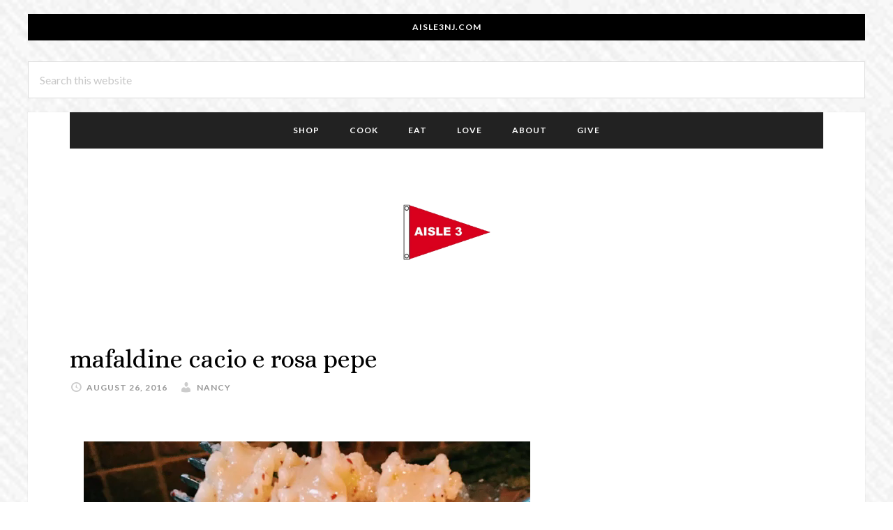

--- FILE ---
content_type: text/html; charset=UTF-8
request_url: https://www.aisle3nj.com/mafaldine-cacio-e-rosa-pepe/
body_size: 14159
content:
<!DOCTYPE html>
<html lang="en-US">
<head >
<meta charset="UTF-8" />
<meta name="viewport" content="width=device-width, initial-scale=1" />
<title>mafaldine cacio e rosa pepe</title>
<meta name='robots' content='max-image-preview:large' />
	<style>img:is([sizes="auto" i], [sizes^="auto," i]) { contain-intrinsic-size: 3000px 1500px }</style>
	<script type="application/ld+json">{"@context":"http:\/\/schema.org\/","@type":"Recipe","name":"mafaldine cacio e rosa pepe","author":{"@type":"Person","name":"nancy stone"},"description":"","datePublished":"2016-08-26T09:45:54+00:00","image":["https:\/\/www.aisle3nj.com\/wp-content\/uploads\/2016\/08\/mafaldine-cacio-e-rosa-pepe-e1510189205386.jpg"],"recipeYield":["4"],"recipeIngredient":["\u00bd lb mafaldine","kosher salt","3  tbl butter","3 tsp coarse ground pink peppercorns","\u00be cup mix of locatelli and parmesan cheese"],"recipeInstructions":[{"@type":"HowToStep","text":"cook mafaldine in salted water, reserving \u00bc pasta water","name":"cook mafaldine in salted water, reserving \u00bc pasta water","url":"https:\/\/www.aisle3nj.com\/mafaldine-cacio-e-rosa-pepe\/#wprm-recipe-3521-step-0-0"},{"@type":"HowToStep","text":"as pasta cooks, melt butter and simmer ground pepper for 2-3 minutes","name":"as pasta cooks, melt butter and simmer ground pepper for 2-3 minutes","url":"https:\/\/www.aisle3nj.com\/mafaldine-cacio-e-rosa-pepe\/#wprm-recipe-3521-step-0-1"},{"@type":"HowToStep","text":"drain pasta when cooked and return to pot","name":"drain pasta when cooked and return to pot","url":"https:\/\/www.aisle3nj.com\/mafaldine-cacio-e-rosa-pepe\/#wprm-recipe-3521-step-0-2"},{"@type":"HowToStep","text":"add butter, cheese and a little pasta water and mix to coat","name":"add butter, cheese and a little pasta water and mix to coat","url":"https:\/\/www.aisle3nj.com\/mafaldine-cacio-e-rosa-pepe\/#wprm-recipe-3521-step-0-3"},{"@type":"HowToStep","text":"sprinkle with additional pink pepper","name":"sprinkle with additional pink pepper","url":"https:\/\/www.aisle3nj.com\/mafaldine-cacio-e-rosa-pepe\/#wprm-recipe-3521-step-0-4"}]}</script><link rel='dns-prefetch' href='//fonts.googleapis.com' />
<link rel="alternate" type="application/rss+xml" title="aisle3 &raquo; Feed" href="https://www.aisle3nj.com/feed/" />
<link rel="alternate" type="application/rss+xml" title="aisle3 &raquo; Comments Feed" href="https://www.aisle3nj.com/comments/feed/" />
<script>(()=>{"use strict";const e=[400,500,600,700,800,900],t=e=>`wprm-min-${e}`,n=e=>`wprm-max-${e}`,s=new Set,o="ResizeObserver"in window,r=o?new ResizeObserver((e=>{for(const t of e)c(t.target)})):null,i=.5/(window.devicePixelRatio||1);function c(s){const o=s.getBoundingClientRect().width||0;for(let r=0;r<e.length;r++){const c=e[r],a=o<=c+i;o>c+i?s.classList.add(t(c)):s.classList.remove(t(c)),a?s.classList.add(n(c)):s.classList.remove(n(c))}}function a(e){s.has(e)||(s.add(e),r&&r.observe(e),c(e))}!function(e=document){e.querySelectorAll(".wprm-recipe").forEach(a)}();if(new MutationObserver((e=>{for(const t of e)for(const e of t.addedNodes)e instanceof Element&&(e.matches?.(".wprm-recipe")&&a(e),e.querySelectorAll?.(".wprm-recipe").forEach(a))})).observe(document.documentElement,{childList:!0,subtree:!0}),!o){let e=0;addEventListener("resize",(()=>{e&&cancelAnimationFrame(e),e=requestAnimationFrame((()=>s.forEach(c)))}),{passive:!0})}})();</script><link rel="canonical" href="https://www.aisle3nj.com/mafaldine-cacio-e-rosa-pepe/" />
<script type="text/javascript">
/* <![CDATA[ */
window._wpemojiSettings = {"baseUrl":"https:\/\/s.w.org\/images\/core\/emoji\/16.0.1\/72x72\/","ext":".png","svgUrl":"https:\/\/s.w.org\/images\/core\/emoji\/16.0.1\/svg\/","svgExt":".svg","source":{"concatemoji":"https:\/\/www.aisle3nj.com\/wp-includes\/js\/wp-emoji-release.min.js?ver=6.8.3"}};
/*! This file is auto-generated */
!function(s,n){var o,i,e;function c(e){try{var t={supportTests:e,timestamp:(new Date).valueOf()};sessionStorage.setItem(o,JSON.stringify(t))}catch(e){}}function p(e,t,n){e.clearRect(0,0,e.canvas.width,e.canvas.height),e.fillText(t,0,0);var t=new Uint32Array(e.getImageData(0,0,e.canvas.width,e.canvas.height).data),a=(e.clearRect(0,0,e.canvas.width,e.canvas.height),e.fillText(n,0,0),new Uint32Array(e.getImageData(0,0,e.canvas.width,e.canvas.height).data));return t.every(function(e,t){return e===a[t]})}function u(e,t){e.clearRect(0,0,e.canvas.width,e.canvas.height),e.fillText(t,0,0);for(var n=e.getImageData(16,16,1,1),a=0;a<n.data.length;a++)if(0!==n.data[a])return!1;return!0}function f(e,t,n,a){switch(t){case"flag":return n(e,"\ud83c\udff3\ufe0f\u200d\u26a7\ufe0f","\ud83c\udff3\ufe0f\u200b\u26a7\ufe0f")?!1:!n(e,"\ud83c\udde8\ud83c\uddf6","\ud83c\udde8\u200b\ud83c\uddf6")&&!n(e,"\ud83c\udff4\udb40\udc67\udb40\udc62\udb40\udc65\udb40\udc6e\udb40\udc67\udb40\udc7f","\ud83c\udff4\u200b\udb40\udc67\u200b\udb40\udc62\u200b\udb40\udc65\u200b\udb40\udc6e\u200b\udb40\udc67\u200b\udb40\udc7f");case"emoji":return!a(e,"\ud83e\udedf")}return!1}function g(e,t,n,a){var r="undefined"!=typeof WorkerGlobalScope&&self instanceof WorkerGlobalScope?new OffscreenCanvas(300,150):s.createElement("canvas"),o=r.getContext("2d",{willReadFrequently:!0}),i=(o.textBaseline="top",o.font="600 32px Arial",{});return e.forEach(function(e){i[e]=t(o,e,n,a)}),i}function t(e){var t=s.createElement("script");t.src=e,t.defer=!0,s.head.appendChild(t)}"undefined"!=typeof Promise&&(o="wpEmojiSettingsSupports",i=["flag","emoji"],n.supports={everything:!0,everythingExceptFlag:!0},e=new Promise(function(e){s.addEventListener("DOMContentLoaded",e,{once:!0})}),new Promise(function(t){var n=function(){try{var e=JSON.parse(sessionStorage.getItem(o));if("object"==typeof e&&"number"==typeof e.timestamp&&(new Date).valueOf()<e.timestamp+604800&&"object"==typeof e.supportTests)return e.supportTests}catch(e){}return null}();if(!n){if("undefined"!=typeof Worker&&"undefined"!=typeof OffscreenCanvas&&"undefined"!=typeof URL&&URL.createObjectURL&&"undefined"!=typeof Blob)try{var e="postMessage("+g.toString()+"("+[JSON.stringify(i),f.toString(),p.toString(),u.toString()].join(",")+"));",a=new Blob([e],{type:"text/javascript"}),r=new Worker(URL.createObjectURL(a),{name:"wpTestEmojiSupports"});return void(r.onmessage=function(e){c(n=e.data),r.terminate(),t(n)})}catch(e){}c(n=g(i,f,p,u))}t(n)}).then(function(e){for(var t in e)n.supports[t]=e[t],n.supports.everything=n.supports.everything&&n.supports[t],"flag"!==t&&(n.supports.everythingExceptFlag=n.supports.everythingExceptFlag&&n.supports[t]);n.supports.everythingExceptFlag=n.supports.everythingExceptFlag&&!n.supports.flag,n.DOMReady=!1,n.readyCallback=function(){n.DOMReady=!0}}).then(function(){return e}).then(function(){var e;n.supports.everything||(n.readyCallback(),(e=n.source||{}).concatemoji?t(e.concatemoji):e.wpemoji&&e.twemoji&&(t(e.twemoji),t(e.wpemoji)))}))}((window,document),window._wpemojiSettings);
/* ]]> */
</script>
<link rel='stylesheet' id='daily-dish-pro-css' href='https://www.aisle3nj.com/wp-content/themes/daily-dish-pro/style.css?ver=1.1.1' type='text/css' media='all' />
<style id='daily-dish-pro-inline-css' type='text/css'>


		a,
		.breadcrumb a:focus,
		.breadcrumb a:hover,
		.entry-title a:focus,
		.entry-title a:hover,
		.genesis-nav-menu a:focus,
		.genesis-nav-menu a:hover,
		.genesis-nav-menu .current-menu-item > a,
		.nav-primary .genesis-nav-menu .sub-menu a:focus,
		.nav-primary .genesis-nav-menu .sub-menu a:hover,
		.nav-secondary .genesis-nav-menu .sub-menu a:focus,
		.nav-secondary .genesis-nav-menu .sub-menu a:hover,
		.nav-secondary .genesis-nav-menu .sub-menu .current-menu-item > a:focus,
		.nav-secondary .genesis-nav-menu .sub-menu .current-menu-item > a:hover,
		.nav-secondary .genesis-nav-menu a:focus,
		.nav-secondary .genesis-nav-menu a:hover,
		.site-footer a:focus,
		.site-footer a:hover {
			color: #dd3333;
		}

		@media only screen and ( max-width: 768px ) {
			.genesis-responsive-menu .genesis-nav-menu a:focus,
			.genesis-responsive-menu .genesis-nav-menu a:hover,
			.genesis-responsive-menu .genesis-nav-menu .sub-menu .menu-item a:focus,
			.genesis-responsive-menu .genesis-nav-menu .sub-menu .menu-item a:hover,
			.menu-toggle:focus,
			.menu-toggle:hover,
			.nav-primary .sub-menu-toggle:focus,
			.nav-primary .sub-menu-toggle:hover,
			.sub-menu-toggle:focus,
			.sub-menu-toggle:hover,
			#genesis-mobile-nav-primary:focus,
			#genesis-mobile-nav-primary:hover {
				color: #dd3333;
			}
		}

		

		button,
		input:hover[type="button"],
		input:hover[type="reset"],
		input:hover[type="submit"],
		.archive-pagination li a:focus,
		.archive-pagination li a:hover,
		.archive-pagination .active a,
		.button:focus,
		.button:hover,
		.enews-widget input[type="submit"]:focus,
		.enews-widget input[type="submit"]:hover {
			background-color: #dd3333;
			color: #ffffff;
		}

		.nav-primary .genesis-nav-menu .sub-menu a:focus,
		.nav-primary .genesis-nav-menu .sub-menu a:hover,
		.nav-primary .genesis-nav-menu .sub-menu .current-menu-item > a:focus,
		.nav-primary .genesis-nav-menu .sub-menu .current-menu-item > a:hover,
		.nav-secondary .genesis-nav-menu a:focus,
		.nav-secondary .genesis-nav-menu a:hover,
		.nav-secondary .genesis-nav-menu .current-menu-item > a,
		.nav-secondary .genesis-nav-menu .sub-menu .current-menu-item > a:focus,
		.nav-secondary .genesis-nav-menu .sub-menu .current-menu-item > a:hover {
			color: #dd3333;
		}

		@media only screen and ( max-width: 768px ) {
			.nav-secondary.genesis-responsive-menu .genesis-nav-menu .sub-menu .menu-item a:focus,
			.nav-secondary.genesis-responsive-menu .genesis-nav-menu .sub-menu .menu-item a:hover,
			.nav-secondary .sub-menu-toggle:focus,
			.nav-secondary .sub-menu-toggle:hover,
			#genesis-mobile-nav-secondary:focus,
			#genesis-mobile-nav-secondary:hover {
				color: #dd3333;
			}
		}
		
</style>
<style id='wp-emoji-styles-inline-css' type='text/css'>

	img.wp-smiley, img.emoji {
		display: inline !important;
		border: none !important;
		box-shadow: none !important;
		height: 1em !important;
		width: 1em !important;
		margin: 0 0.07em !important;
		vertical-align: -0.1em !important;
		background: none !important;
		padding: 0 !important;
	}
</style>
<link rel='stylesheet' id='wp-block-library-css' href='https://www.aisle3nj.com/wp-includes/css/dist/block-library/style.min.css?ver=6.8.3' type='text/css' media='all' />
<style id='classic-theme-styles-inline-css' type='text/css'>
/*! This file is auto-generated */
.wp-block-button__link{color:#fff;background-color:#32373c;border-radius:9999px;box-shadow:none;text-decoration:none;padding:calc(.667em + 2px) calc(1.333em + 2px);font-size:1.125em}.wp-block-file__button{background:#32373c;color:#fff;text-decoration:none}
</style>
<link rel='stylesheet' id='wprm-public-css' href='https://www.aisle3nj.com/wp-content/plugins/wp-recipe-maker/dist/public-legacy.css?ver=10.2.4' type='text/css' media='all' />
<style id='global-styles-inline-css' type='text/css'>
:root{--wp--preset--aspect-ratio--square: 1;--wp--preset--aspect-ratio--4-3: 4/3;--wp--preset--aspect-ratio--3-4: 3/4;--wp--preset--aspect-ratio--3-2: 3/2;--wp--preset--aspect-ratio--2-3: 2/3;--wp--preset--aspect-ratio--16-9: 16/9;--wp--preset--aspect-ratio--9-16: 9/16;--wp--preset--color--black: #000000;--wp--preset--color--cyan-bluish-gray: #abb8c3;--wp--preset--color--white: #ffffff;--wp--preset--color--pale-pink: #f78da7;--wp--preset--color--vivid-red: #cf2e2e;--wp--preset--color--luminous-vivid-orange: #ff6900;--wp--preset--color--luminous-vivid-amber: #fcb900;--wp--preset--color--light-green-cyan: #7bdcb5;--wp--preset--color--vivid-green-cyan: #00d084;--wp--preset--color--pale-cyan-blue: #8ed1fc;--wp--preset--color--vivid-cyan-blue: #0693e3;--wp--preset--color--vivid-purple: #9b51e0;--wp--preset--gradient--vivid-cyan-blue-to-vivid-purple: linear-gradient(135deg,rgba(6,147,227,1) 0%,rgb(155,81,224) 100%);--wp--preset--gradient--light-green-cyan-to-vivid-green-cyan: linear-gradient(135deg,rgb(122,220,180) 0%,rgb(0,208,130) 100%);--wp--preset--gradient--luminous-vivid-amber-to-luminous-vivid-orange: linear-gradient(135deg,rgba(252,185,0,1) 0%,rgba(255,105,0,1) 100%);--wp--preset--gradient--luminous-vivid-orange-to-vivid-red: linear-gradient(135deg,rgba(255,105,0,1) 0%,rgb(207,46,46) 100%);--wp--preset--gradient--very-light-gray-to-cyan-bluish-gray: linear-gradient(135deg,rgb(238,238,238) 0%,rgb(169,184,195) 100%);--wp--preset--gradient--cool-to-warm-spectrum: linear-gradient(135deg,rgb(74,234,220) 0%,rgb(151,120,209) 20%,rgb(207,42,186) 40%,rgb(238,44,130) 60%,rgb(251,105,98) 80%,rgb(254,248,76) 100%);--wp--preset--gradient--blush-light-purple: linear-gradient(135deg,rgb(255,206,236) 0%,rgb(152,150,240) 100%);--wp--preset--gradient--blush-bordeaux: linear-gradient(135deg,rgb(254,205,165) 0%,rgb(254,45,45) 50%,rgb(107,0,62) 100%);--wp--preset--gradient--luminous-dusk: linear-gradient(135deg,rgb(255,203,112) 0%,rgb(199,81,192) 50%,rgb(65,88,208) 100%);--wp--preset--gradient--pale-ocean: linear-gradient(135deg,rgb(255,245,203) 0%,rgb(182,227,212) 50%,rgb(51,167,181) 100%);--wp--preset--gradient--electric-grass: linear-gradient(135deg,rgb(202,248,128) 0%,rgb(113,206,126) 100%);--wp--preset--gradient--midnight: linear-gradient(135deg,rgb(2,3,129) 0%,rgb(40,116,252) 100%);--wp--preset--font-size--small: 13px;--wp--preset--font-size--medium: 20px;--wp--preset--font-size--large: 36px;--wp--preset--font-size--x-large: 42px;--wp--preset--spacing--20: 0.44rem;--wp--preset--spacing--30: 0.67rem;--wp--preset--spacing--40: 1rem;--wp--preset--spacing--50: 1.5rem;--wp--preset--spacing--60: 2.25rem;--wp--preset--spacing--70: 3.38rem;--wp--preset--spacing--80: 5.06rem;--wp--preset--shadow--natural: 6px 6px 9px rgba(0, 0, 0, 0.2);--wp--preset--shadow--deep: 12px 12px 50px rgba(0, 0, 0, 0.4);--wp--preset--shadow--sharp: 6px 6px 0px rgba(0, 0, 0, 0.2);--wp--preset--shadow--outlined: 6px 6px 0px -3px rgba(255, 255, 255, 1), 6px 6px rgba(0, 0, 0, 1);--wp--preset--shadow--crisp: 6px 6px 0px rgba(0, 0, 0, 1);}:where(.is-layout-flex){gap: 0.5em;}:where(.is-layout-grid){gap: 0.5em;}body .is-layout-flex{display: flex;}.is-layout-flex{flex-wrap: wrap;align-items: center;}.is-layout-flex > :is(*, div){margin: 0;}body .is-layout-grid{display: grid;}.is-layout-grid > :is(*, div){margin: 0;}:where(.wp-block-columns.is-layout-flex){gap: 2em;}:where(.wp-block-columns.is-layout-grid){gap: 2em;}:where(.wp-block-post-template.is-layout-flex){gap: 1.25em;}:where(.wp-block-post-template.is-layout-grid){gap: 1.25em;}.has-black-color{color: var(--wp--preset--color--black) !important;}.has-cyan-bluish-gray-color{color: var(--wp--preset--color--cyan-bluish-gray) !important;}.has-white-color{color: var(--wp--preset--color--white) !important;}.has-pale-pink-color{color: var(--wp--preset--color--pale-pink) !important;}.has-vivid-red-color{color: var(--wp--preset--color--vivid-red) !important;}.has-luminous-vivid-orange-color{color: var(--wp--preset--color--luminous-vivid-orange) !important;}.has-luminous-vivid-amber-color{color: var(--wp--preset--color--luminous-vivid-amber) !important;}.has-light-green-cyan-color{color: var(--wp--preset--color--light-green-cyan) !important;}.has-vivid-green-cyan-color{color: var(--wp--preset--color--vivid-green-cyan) !important;}.has-pale-cyan-blue-color{color: var(--wp--preset--color--pale-cyan-blue) !important;}.has-vivid-cyan-blue-color{color: var(--wp--preset--color--vivid-cyan-blue) !important;}.has-vivid-purple-color{color: var(--wp--preset--color--vivid-purple) !important;}.has-black-background-color{background-color: var(--wp--preset--color--black) !important;}.has-cyan-bluish-gray-background-color{background-color: var(--wp--preset--color--cyan-bluish-gray) !important;}.has-white-background-color{background-color: var(--wp--preset--color--white) !important;}.has-pale-pink-background-color{background-color: var(--wp--preset--color--pale-pink) !important;}.has-vivid-red-background-color{background-color: var(--wp--preset--color--vivid-red) !important;}.has-luminous-vivid-orange-background-color{background-color: var(--wp--preset--color--luminous-vivid-orange) !important;}.has-luminous-vivid-amber-background-color{background-color: var(--wp--preset--color--luminous-vivid-amber) !important;}.has-light-green-cyan-background-color{background-color: var(--wp--preset--color--light-green-cyan) !important;}.has-vivid-green-cyan-background-color{background-color: var(--wp--preset--color--vivid-green-cyan) !important;}.has-pale-cyan-blue-background-color{background-color: var(--wp--preset--color--pale-cyan-blue) !important;}.has-vivid-cyan-blue-background-color{background-color: var(--wp--preset--color--vivid-cyan-blue) !important;}.has-vivid-purple-background-color{background-color: var(--wp--preset--color--vivid-purple) !important;}.has-black-border-color{border-color: var(--wp--preset--color--black) !important;}.has-cyan-bluish-gray-border-color{border-color: var(--wp--preset--color--cyan-bluish-gray) !important;}.has-white-border-color{border-color: var(--wp--preset--color--white) !important;}.has-pale-pink-border-color{border-color: var(--wp--preset--color--pale-pink) !important;}.has-vivid-red-border-color{border-color: var(--wp--preset--color--vivid-red) !important;}.has-luminous-vivid-orange-border-color{border-color: var(--wp--preset--color--luminous-vivid-orange) !important;}.has-luminous-vivid-amber-border-color{border-color: var(--wp--preset--color--luminous-vivid-amber) !important;}.has-light-green-cyan-border-color{border-color: var(--wp--preset--color--light-green-cyan) !important;}.has-vivid-green-cyan-border-color{border-color: var(--wp--preset--color--vivid-green-cyan) !important;}.has-pale-cyan-blue-border-color{border-color: var(--wp--preset--color--pale-cyan-blue) !important;}.has-vivid-cyan-blue-border-color{border-color: var(--wp--preset--color--vivid-cyan-blue) !important;}.has-vivid-purple-border-color{border-color: var(--wp--preset--color--vivid-purple) !important;}.has-vivid-cyan-blue-to-vivid-purple-gradient-background{background: var(--wp--preset--gradient--vivid-cyan-blue-to-vivid-purple) !important;}.has-light-green-cyan-to-vivid-green-cyan-gradient-background{background: var(--wp--preset--gradient--light-green-cyan-to-vivid-green-cyan) !important;}.has-luminous-vivid-amber-to-luminous-vivid-orange-gradient-background{background: var(--wp--preset--gradient--luminous-vivid-amber-to-luminous-vivid-orange) !important;}.has-luminous-vivid-orange-to-vivid-red-gradient-background{background: var(--wp--preset--gradient--luminous-vivid-orange-to-vivid-red) !important;}.has-very-light-gray-to-cyan-bluish-gray-gradient-background{background: var(--wp--preset--gradient--very-light-gray-to-cyan-bluish-gray) !important;}.has-cool-to-warm-spectrum-gradient-background{background: var(--wp--preset--gradient--cool-to-warm-spectrum) !important;}.has-blush-light-purple-gradient-background{background: var(--wp--preset--gradient--blush-light-purple) !important;}.has-blush-bordeaux-gradient-background{background: var(--wp--preset--gradient--blush-bordeaux) !important;}.has-luminous-dusk-gradient-background{background: var(--wp--preset--gradient--luminous-dusk) !important;}.has-pale-ocean-gradient-background{background: var(--wp--preset--gradient--pale-ocean) !important;}.has-electric-grass-gradient-background{background: var(--wp--preset--gradient--electric-grass) !important;}.has-midnight-gradient-background{background: var(--wp--preset--gradient--midnight) !important;}.has-small-font-size{font-size: var(--wp--preset--font-size--small) !important;}.has-medium-font-size{font-size: var(--wp--preset--font-size--medium) !important;}.has-large-font-size{font-size: var(--wp--preset--font-size--large) !important;}.has-x-large-font-size{font-size: var(--wp--preset--font-size--x-large) !important;}
:where(.wp-block-post-template.is-layout-flex){gap: 1.25em;}:where(.wp-block-post-template.is-layout-grid){gap: 1.25em;}
:where(.wp-block-columns.is-layout-flex){gap: 2em;}:where(.wp-block-columns.is-layout-grid){gap: 2em;}
:root :where(.wp-block-pullquote){font-size: 1.5em;line-height: 1.6;}
</style>
<link rel='stylesheet' id='fl-builder-layout-1406-css' href='https://www.aisle3nj.com/wp-content/uploads/bb-plugin/cache/1406-layout.css?ver=ef319add7eb50721b75d74717bd88aa7' type='text/css' media='all' />
<link rel='stylesheet' id='pc_google_analytics-frontend-css' href='https://www.aisle3nj.com/wp-content/plugins/pc-google-analytics/assets/css/frontend.css?ver=1.0.0' type='text/css' media='all' />
<link rel='stylesheet' id='wonderplugin-slider-css-css' href='https://www.aisle3nj.com/wp-content/plugins/wonderplugin-slider-lite/engine/wonderpluginsliderengine.css?ver=14.5' type='text/css' media='all' />
<link rel='stylesheet' id='wprm-template-css' href='https://www.aisle3nj.com/wp-content/plugins/wp-recipe-maker-premium/templates/recipe/legacy/side-by-side/side-by-side.min.css?ver=10.2.4' type='text/css' media='all' />
<link rel='stylesheet' id='dashicons-css' href='https://www.aisle3nj.com/wp-includes/css/dashicons.min.css?ver=6.8.3' type='text/css' media='all' />
<link rel='stylesheet' id='daily-dish-google-fonts-css' href='//fonts.googleapis.com/css?family=Alice%7CLato%3A400%2C700%2C900&#038;ver=1.1.1' type='text/css' media='all' />
<script type="text/javascript" src="https://www.aisle3nj.com/wp-includes/js/jquery/jquery.min.js?ver=3.7.1" id="jquery-core-js"></script>
<script type="text/javascript" src="https://www.aisle3nj.com/wp-includes/js/jquery/jquery-migrate.min.js?ver=3.4.1" id="jquery-migrate-js"></script>
<script type="text/javascript" src="https://www.aisle3nj.com/wp-content/plugins/pc-google-analytics/assets/js/frontend.min.js?ver=1.0.0" id="pc_google_analytics-frontend-js"></script>
<script type="text/javascript" src="https://www.aisle3nj.com/wp-content/plugins/wonderplugin-slider-lite/engine/wonderpluginsliderskins.js?ver=14.5" id="wonderplugin-slider-skins-script-js"></script>
<script type="text/javascript" src="https://www.aisle3nj.com/wp-content/plugins/wonderplugin-slider-lite/engine/wonderpluginslider.js?ver=14.5" id="wonderplugin-slider-script-js"></script>
<link rel="https://api.w.org/" href="https://www.aisle3nj.com/wp-json/" /><link rel="alternate" title="JSON" type="application/json" href="https://www.aisle3nj.com/wp-json/wp/v2/posts/1406" /><link rel="EditURI" type="application/rsd+xml" title="RSD" href="https://www.aisle3nj.com/xmlrpc.php?rsd" />
<link rel="alternate" title="oEmbed (JSON)" type="application/json+oembed" href="https://www.aisle3nj.com/wp-json/oembed/1.0/embed?url=https%3A%2F%2Fwww.aisle3nj.com%2Fmafaldine-cacio-e-rosa-pepe%2F" />
<link rel="alternate" title="oEmbed (XML)" type="text/xml+oembed" href="https://www.aisle3nj.com/wp-json/oembed/1.0/embed?url=https%3A%2F%2Fwww.aisle3nj.com%2Fmafaldine-cacio-e-rosa-pepe%2F&#038;format=xml" />
	<link rel="preconnect" href="https://fonts.googleapis.com">
	<link rel="preconnect" href="https://fonts.gstatic.com">
		<script>
		(function(i,s,o,g,r,a,m){i['GoogleAnalyticsObject']=r;i[r]=i[r]||function(){
		(i[r].q=i[r].q||[]).push(arguments)},i[r].l=1*new Date();a=s.createElement(o),
		m=s.getElementsByTagName(o)[0];a.async=1;a.src=g;m.parentNode.insertBefore(a,m)
		})(window,document,'script','//www.google-analytics.com/analytics.js','ga');
		
		ga('create', 'UA-78225534-1', 'auto');
		ga('send', 'pageview');
		
		</script>
<style type="text/css"> html body .wprm-recipe-container .wprm-recipe { font-size: 14px; } html body .wprm-recipe-container { color: #000000; } html body .wprm-recipe-container a.wprm-recipe-print { color: #000000; } html body .wprm-recipe-container a.wprm-recipe-print:hover { color: #000000; } html body .wprm-recipe-container .wprm-recipe { background-color: #ffffff; } html body .wprm-recipe-container .wprm-recipe { border-color: #000000; } html body .wprm-recipe-container .wprm-recipe-tastefully-simple .wprm-recipe-time-container { border-color: #000000; } html body .wprm-recipe-container .wprm-recipe .wprm-color-border { border-color: #000000; } html body .wprm-recipe-container a { color: #000000; } html body .wprm-recipe-container .wprm-recipe-tastefully-simple .wprm-recipe-name { color: #dd3333; } html body .wprm-recipe-container .wprm-recipe-tastefully-simple .wprm-recipe-header { color: #dd3333; } html body .wprm-recipe-container h1 { color: #dd3333; } html body .wprm-recipe-container h2 { color: #dd3333; } html body .wprm-recipe-container h3 { color: #dd3333; } html body .wprm-recipe-container h4 { color: #dd3333; } html body .wprm-recipe-container h5 { color: #dd3333; } html body .wprm-recipe-container h6 { color: #dd3333; } html body .wprm-recipe-container svg path { fill: #000000; } html body .wprm-recipe-container svg rect { fill: #000000; } html body .wprm-recipe-container svg polygon { stroke: #000000; } html body .wprm-recipe-container .wprm-rating-star-full svg polygon { fill: #000000; } html body .wprm-recipe-container .wprm-recipe .wprm-color-accent { background-color: #ffffff; } html body .wprm-recipe-container .wprm-recipe .wprm-color-accent { color: #ffffff; } html body .wprm-recipe-container .wprm-recipe .wprm-color-accent a.wprm-recipe-print { color: #ffffff; } html body .wprm-recipe-container .wprm-recipe .wprm-color-accent a.wprm-recipe-print:hover { color: #ffffff; } html body .wprm-recipe-container .wprm-recipe-colorful .wprm-recipe-header { background-color: #ffffff; } html body .wprm-recipe-container .wprm-recipe-colorful .wprm-recipe-header { color: #ffffff; } html body .wprm-recipe-container .wprm-recipe-colorful .wprm-recipe-meta > div { background-color: #dd3333; } html body .wprm-recipe-container .wprm-recipe-colorful .wprm-recipe-meta > div { color: #ffffff; } html body .wprm-recipe-container .wprm-recipe-colorful .wprm-recipe-meta > div a.wprm-recipe-print { color: #ffffff; } html body .wprm-recipe-container .wprm-recipe-colorful .wprm-recipe-meta > div a.wprm-recipe-print:hover { color: #ffffff; } .wprm-rating-star svg polygon { stroke: #000000; } .wprm-rating-star.wprm-rating-star-full svg polygon { fill: #000000; } html body .wprm-recipe-container .wprm-recipe-instruction-image { text-align: left; } html body .wprm-recipe-container li.wprm-recipe-ingredient { list-style-type: disc; } html body .wprm-recipe-container li.wprm-recipe-instruction { list-style-type: decimal; } .tippy-box[data-theme~="wprm"] { background-color: #333333; color: #FFFFFF; } .tippy-box[data-theme~="wprm"][data-placement^="top"] > .tippy-arrow::before { border-top-color: #333333; } .tippy-box[data-theme~="wprm"][data-placement^="bottom"] > .tippy-arrow::before { border-bottom-color: #333333; } .tippy-box[data-theme~="wprm"][data-placement^="left"] > .tippy-arrow::before { border-left-color: #333333; } .tippy-box[data-theme~="wprm"][data-placement^="right"] > .tippy-arrow::before { border-right-color: #333333; } .tippy-box[data-theme~="wprm"] a { color: #FFFFFF; } .wprm-comment-rating svg { width: 18px !important; height: 18px !important; } img.wprm-comment-rating { width: 90px !important; height: 18px !important; } body { --comment-rating-star-color: #000000; } body { --wprm-popup-font-size: 16px; } body { --wprm-popup-background: #ffffff; } body { --wprm-popup-title: #000000; } body { --wprm-popup-content: #444444; } body { --wprm-popup-button-background: #444444; } body { --wprm-popup-button-text: #ffffff; } body { --wprm-popup-accent: #747B2D; }.wprm-print-recipe-shortcode::before {
    content: url(https://www.aisle3nj.com/wp-content/uploads/2017/06/print.jpg);
    margin-right: 5px;
}
</style><style type="text/css">.wprm-glossary-term {color: #5A822B;text-decoration: underline;cursor: help;}</style><link rel="pingback" href="https://www.aisle3nj.com/xmlrpc.php" />
<style type="text/css">.site-title a { background: url(https://www.aisle3nj.com/wp-content/uploads/2016/03/cropped-aisle3-logo-1.png) no-repeat !important; }</style>
<style type="text/css" id="custom-background-css">
body.custom-background { background-image: url("https://www.aisle3nj.com/wp-content/themes/daily-dish-pro/images/bg.png"); background-position: left top; background-size: cover; background-repeat: no-repeat; background-attachment: fixed; }
</style>
	<link rel="icon" href="https://www.aisle3nj.com/wp-content/uploads/2016/03/cropped-aisle3-favicon-32x32.png" sizes="32x32" />
<link rel="icon" href="https://www.aisle3nj.com/wp-content/uploads/2016/03/cropped-aisle3-favicon-192x192.png" sizes="192x192" />
<link rel="apple-touch-icon" href="https://www.aisle3nj.com/wp-content/uploads/2016/03/cropped-aisle3-favicon-180x180.png" />
<meta name="msapplication-TileImage" content="https://www.aisle3nj.com/wp-content/uploads/2016/03/cropped-aisle3-favicon-270x270.png" />
		<style type="text/css" id="wp-custom-css">
			/*
You can add your own CSS here.

Click the help icon above to learn more.
*/
		</style>
			<style id="egf-frontend-styles" type="text/css">
		h1 {font-family: 'Arial', sans-serif;font-style: normal;font-weight: 400;text-decoration: none;text-transform: lowercase;} .home-headline {color: #828282;font-family: 'Arial', sans-serif;font-size: 37px;font-style: normal;font-weight: 400;letter-spacing: 3px;line-height: 1.3;text-decoration: none;text-transform: lowercase;} .home-sub {color: #828282;font-family: 'Arial', sans-serif;font-size: 20px;font-style: normal;font-weight: 400;text-decoration: none;text-transform: lowercase;} .home-family-friendly {font-family: 'Arial', sans-serif;font-size: 37px;font-style: normal;font-weight: 400;text-decoration: none;text-transform: lowercase;} p {font-family: 'Arial', sans-serif;font-style: normal;font-weight: 400;text-decoration: none;text-transform: lowercase;} h2 {font-family: 'Arial', sans-serif;font-style: normal;font-weight: 400;text-decoration: none;text-transform: lowercase;} h3 {font-family: 'Arial', sans-serif;font-style: normal;font-weight: 400;text-decoration: none;text-transform: lowercase;} h4 {font-family: 'Arial', sans-serif;font-style: normal;font-weight: 400;} h5 {font-family: 'Arial', sans-serif;font-style: normal;font-weight: 400;} h6 {font-family: 'Arial', sans-serif;font-style: normal;font-weight: 400;} 	</style>
	
  <script src="//geniuslinkcdn.com/snippet.min.js" defer></script>
  <script type="text/javascript">
    jQuery(document).ready(function( $ ) {
	  var ale_on_click_checkbox_is_checked="";
	  if(typeof Georiot !== "undefined")
	  {
		if(ale_on_click_checkbox_is_checked) {
			Georiot.amazon.addOnClickRedirect(4632, true);
		}
		else {
			Georiot.amazon.convertToGeoRiotLinks(4632, true);
		};
	  };
    });
  </script>
</head>
<body class="wp-singular post-template-default single single-post postid-1406 single-format-standard custom-background wp-theme-genesis wp-child-theme-daily-dish-pro fl-builder fl-builder-lite-2-9-4-2 fl-no-js custom-header header-image header-full-width full-width-content genesis-breadcrumbs-hidden genesis-footer-widgets-visible" itemscope itemtype="https://schema.org/WebPage"><div class="site-container"><ul class="genesis-skip-link"><li><a href="#genesis-content" class="screen-reader-shortcut"> Skip to main content</a></li><li><a href="#genesis-footer-widgets" class="screen-reader-shortcut"> Skip to footer</a></li></ul><div class="before-header"><div class="wrap"><section id="search-6" class="widget widget_search"><div class="widget-wrap"><h3 class="widgettitle widget-title">aisle3nj.com</h3>
<form class="search-form" method="get" action="https://www.aisle3nj.com/" role="search" itemprop="potentialAction" itemscope itemtype="https://schema.org/SearchAction"><label class="search-form-label screen-reader-text" for="searchform-1">Search this website</label><input class="search-form-input" type="search" name="s" id="searchform-1" placeholder="Search this website" itemprop="query-input"><input class="search-form-submit" type="submit" value="Search"><meta content="https://www.aisle3nj.com/?s={s}" itemprop="target"></form></div></section>
</div></div><div class="site-container-wrap"><nav class="nav-secondary" aria-label="Secondary" itemscope itemtype="https://schema.org/SiteNavigationElement"><div class="wrap"><ul id="menu-main" class="menu genesis-nav-menu menu-secondary js-superfish"><li id="menu-item-8724" class="menu-item menu-item-type-custom menu-item-object-custom menu-item-8724"><a href="https://www.aisle3nj.com/supermarkets/" itemprop="url"><span itemprop="name">shop</span></a></li>
<li id="menu-item-8725" class="menu-item menu-item-type-custom menu-item-object-custom menu-item-8725"><a href="https://www.aisle3nj.com/menus-january-2019/" itemprop="url"><span itemprop="name">cook</span></a></li>
<li id="menu-item-8726" class="menu-item menu-item-type-custom menu-item-object-custom menu-item-8726"><a href="https://www.aisle3nj.com/on-sale-this-week-2/" itemprop="url"><span itemprop="name">eat</span></a></li>
<li id="menu-item-8727" class="menu-item menu-item-type-custom menu-item-object-custom menu-item-8727"><a href="https://www.aisle3nj.com/kitchen-gear/" itemprop="url"><span itemprop="name">love</span></a></li>
<li id="menu-item-5284" class="menu-item menu-item-type-post_type menu-item-object-page menu-item-5284"><a href="https://www.aisle3nj.com/about/" itemprop="url"><span itemprop="name">About</span></a></li>
<li id="menu-item-1452" class="menu-item menu-item-type-post_type menu-item-object-page menu-item-1452"><a href="https://www.aisle3nj.com/give/" itemprop="url"><span itemprop="name">give</span></a></li>
</ul></div></nav><header class="site-header" itemscope itemtype="https://schema.org/WPHeader"><div class="wrap"><div class="title-area"><p class="site-title" itemprop="headline"><a href="https://www.aisle3nj.com/">aisle3</a></p><p class="site-description" itemprop="description">shop cook eat love</p></div></div></header><div class="site-inner"><div class="content-sidebar-wrap"><main class="content" id="genesis-content"><article class="post-1406 post type-post status-publish format-standard has-post-thumbnail category-recipes tag-mafaldine-cacio-e-rosa-pepe entry" aria-label="mafaldine cacio e rosa pepe" itemscope itemtype="https://schema.org/CreativeWork"><header class="entry-header"><h1 class="entry-title" itemprop="headline">mafaldine cacio e rosa pepe</h1>
<p class="entry-meta"><time class="entry-time" itemprop="datePublished" datetime="2016-08-26T09:45:54-04:00">August 26, 2016</time> <span class="entry-author" itemprop="author" itemscope itemtype="https://schema.org/Person"><a href="https://www.aisle3nj.com/author/nancy/" class="entry-author-link" rel="author" itemprop="url"><span class="entry-author-name" itemprop="name">Nancy</span></a></span>  </p></header><div class="entry-content" itemprop="text"><div class="fl-builder-content fl-builder-content-1406 fl-builder-content-primary" data-post-id="1406"><div class="fl-row fl-row-fixed-width fl-row-bg-none fl-node-57c0485c0f5a9 fl-row-default-height fl-row-align-center" data-node="57c0485c0f5a9">
	<div class="fl-row-content-wrap">
						<div class="fl-row-content fl-row-fixed-width fl-node-content">
		
<div class="fl-col-group fl-node-57c0485c108ec" data-node="57c0485c108ec">
			<div class="fl-col fl-node-57c0485c10bfc fl-col-bg-color" data-node="57c0485c10bfc">
	<div class="fl-col-content fl-node-content"><div class="fl-module fl-module-rich-text fl-node-57c0485c13f75" data-node="57c0485c13f75">
	<div class="fl-module-content fl-node-content">
		<div class="fl-rich-text">
	<p><div style="width: 640px;" class="wp-video"><!--[if lt IE 9]><script>document.createElement('video');</script><![endif]-->
<video class="wp-video-shortcode" id="video-1406-1" width="640" height="640" preload="metadata" controls="controls"><source type="video/mp4" src="https://www.aisle3nj.com/wp-content/uploads/2016/08/mafaldine-cacio-e-rosa-pepe.mp4?_=1" /><a href="https://www.aisle3nj.com/wp-content/uploads/2016/08/mafaldine-cacio-e-rosa-pepe.mp4">https://www.aisle3nj.com/wp-content/uploads/2016/08/mafaldine-cacio-e-rosa-pepe.mp4</a></video></div></p>
<p><a href="https://www.aisle3nj.com/wprm_print/mafaldine-cacio-e-rosa-pepe" style="" class="wprm-recipe-print wprm-recipe-link wprm-print-recipe-shortcode wprm-block-text-normal" data-recipe-id="3521" data-template="" target="_blank" rel="nofollow">Print Recipe</a></p>
<p><div id="recipe"></div><div id="wprm-recipe-container-3521" class="wprm-recipe-container" data-recipe-id="3521" data-servings="4"><div class="wprm-recipe wprm-recipe-side-by-side">
	<div class="wprm-recipe-top">
		<div class="wprm-recipe-image-container">
			<div class="wprm-recipe-image"><img loading="lazy" decoding="async" width="150" height="150" src="https://www.aisle3nj.com/wp-content/uploads/2016/08/mafaldine-cacio-e-rosa-pepe-150x150.jpg" class="attachment-thumbnail size-thumbnail" alt="" srcset="https://www.aisle3nj.com/wp-content/uploads/2016/08/mafaldine-cacio-e-rosa-pepe-150x150.jpg 150w, https://www.aisle3nj.com/wp-content/uploads/2016/08/mafaldine-cacio-e-rosa-pepe-e1510189205386.jpg 300w" sizes="auto, (max-width: 150px) 100vw, 150px" /></div>
		</div>
		<h2 class="wprm-recipe-name">
			mafaldine cacio e rosa pepe					</h2>
		<div class="wprm-recipe-meta">
																					<div class="wprm-recipe-servings-container">
				<span class="wprm-recipe-details-name wprm-recipe-servings-name">serves:</span> <span class="wprm-recipe-details wprm-recipe-servings wprm-recipe-servings-3521">4</span> <span class="wprm-recipe-details-unit wprm-recipe-servings-unit"></span>
			</div>
												<div class="wprm-recipe-author-container">
				<span class="wprm-recipe-details-name wprm-recipe-author-name">by:</span> <span class="wprm-recipe-details wprm-recipe-author">nancy stone</span>
			</div>
					</div>
		<div class="wprm-recipe-summary">
					</div>
		<a href="https://www.aisle3nj.com/wprm_print/mafaldine-cacio-e-rosa-pepe" class="wprm-recipe-print wprm-color-accent" target="_blank" rel="nofollow">Print</a>
	</div>
	<div class="wprm-recipe-main wprm-color-border wprm-clearfix">
				<div class="wprm-recipe-ingredients-container">
			<h3 class="wprm-recipe-header">Ingredients</h3>
						<div class="wprm-recipe-ingredient-group">
								<ul class="wprm-recipe-ingredients">
										<li class="wprm-recipe-ingredient">
												<span class="wprm-recipe-ingredient-amount">½</span>
																		<span class="wprm-recipe-ingredient-unit">lb</span>
												<span class="wprm-recipe-ingredient-name">mafaldine</span>
											</li>
										<li class="wprm-recipe-ingredient">
																		<span class="wprm-recipe-ingredient-name">kosher salt</span>
											</li>
										<li class="wprm-recipe-ingredient">
												<span class="wprm-recipe-ingredient-amount">3</span>
																		<span class="wprm-recipe-ingredient-name">tbl butter</span>
											</li>
										<li class="wprm-recipe-ingredient">
												<span class="wprm-recipe-ingredient-amount">3</span>
																		<span class="wprm-recipe-ingredient-unit">tsp</span>
												<span class="wprm-recipe-ingredient-name">coarse ground pink peppercorns</span>
											</li>
										<li class="wprm-recipe-ingredient">
												<span class="wprm-recipe-ingredient-amount">¾</span>
																		<span class="wprm-recipe-ingredient-unit">cup</span>
												<span class="wprm-recipe-ingredient-name">mix of locatelli and parmesan cheese</span>
											</li>
									</ul>
			</div>
						</div>
								<div class="wprm-recipe-instructions-container">
			<h3 class="wprm-recipe-header">Instructions</h3>
						<div class="wprm-recipe-instruction-group">
								<ol class="wprm-recipe-instructions">
										<li class="wprm-recipe-instruction">
												<div class="wprm-recipe-instruction-text">cook mafaldine in salted water, reserving ¼ pasta water</div>
																	</li>
										<li class="wprm-recipe-instruction">
												<div class="wprm-recipe-instruction-text">as pasta cooks, melt butter and simmer ground pepper for 2-3 minutes</div>
																	</li>
										<li class="wprm-recipe-instruction">
												<div class="wprm-recipe-instruction-text">drain pasta when cooked and return to pot</div>
																	</li>
										<li class="wprm-recipe-instruction">
												<div class="wprm-recipe-instruction-text">add butter, cheese and a little pasta water and mix to coat</div>
																	</li>
										<li class="wprm-recipe-instruction">
												<div class="wprm-recipe-instruction-text">sprinkle with additional pink pepper</div>
																	</li>
									</ol>
			</div>
					</div>
			</div>
			<div class="wprm-recipe-notes-container wprm-color-border">
		<h3 class="wprm-recipe-header">Recipe Notes</h3>
		<p>saw this pasta from lilia new york on so many instagram feeds, i just had to make it!</p>
<p>Adapted from lilia new york</p>
	</div>
		</div>
</div></p>
</div>
	</div>
</div>
</div>
</div>
	</div>

<div class="fl-col-group fl-node-57c0486900e6a" data-node="57c0486900e6a">
			<div class="fl-col fl-node-57c0486901195 fl-col-bg-color fl-col-small" data-node="57c0486901195">
	<div class="fl-col-content fl-node-content"><div class="fl-module fl-module-photo fl-node-57c0486fcc873" data-node="57c0486fcc873">
	<div class="fl-module-content fl-node-content">
		<div class="fl-photo fl-photo-align-center" itemscope itemtype="https://schema.org/ImageObject">
	<div class="fl-photo-content fl-photo-img-png">
				<img loading="lazy" decoding="async" class="fl-photo-img wp-image-1410 size-full" src="https://www.aisle3nj.com/wp-content/uploads/2016/08/mafaldine.png" alt="mafaldine" itemprop="image" height="100" width="100" title="mafaldine"  />
					</div>
	</div>
	</div>
</div>
</div>
</div>
			<div class="fl-col fl-node-57c04869011d6 fl-col-bg-color fl-col-small" data-node="57c04869011d6">
	<div class="fl-col-content fl-node-content"><div class="fl-module fl-module-photo fl-node-57c048a58bb07" data-node="57c048a58bb07">
	<div class="fl-module-content fl-node-content">
		<div class="fl-photo fl-photo-align-center" itemscope itemtype="https://schema.org/ImageObject">
	<div class="fl-photo-content fl-photo-img-png">
				<img loading="lazy" decoding="async" class="fl-photo-img wp-image-774 size-full" src="https://www.aisle3nj.com/wp-content/uploads/2016/05/butter-100x100.png" alt="butter 100x100" itemprop="image" height="100" width="100" title="butter 100x100"  />
					</div>
	</div>
	</div>
</div>
</div>
</div>
			<div class="fl-col fl-node-57c0486901216 fl-col-bg-color fl-col-small" data-node="57c0486901216">
	<div class="fl-col-content fl-node-content"><div class="fl-module fl-module-photo fl-node-57c048b724dbb" data-node="57c048b724dbb">
	<div class="fl-module-content fl-node-content">
		<div class="fl-photo fl-photo-align-center" itemscope itemtype="https://schema.org/ImageObject">
	<div class="fl-photo-content fl-photo-img-png">
				<img loading="lazy" decoding="async" class="fl-photo-img wp-image-1420 size-full" src="https://www.aisle3nj.com/wp-content/uploads/2016/08/pink-peppercorns-1.png" alt="pink peppercorns" itemprop="image" height="100" width="100" title="pink peppercorns"  />
					</div>
	</div>
	</div>
</div>
</div>
</div>
			<div class="fl-col fl-node-57c0486901256 fl-col-bg-color fl-col-small" data-node="57c0486901256">
	<div class="fl-col-content fl-node-content"><div class="fl-module fl-module-photo fl-node-57c048c8ceac9" data-node="57c048c8ceac9">
	<div class="fl-module-content fl-node-content">
		<div class="fl-photo fl-photo-align-center" itemscope itemtype="https://schema.org/ImageObject">
	<div class="fl-photo-content fl-photo-img-png">
				<img loading="lazy" decoding="async" class="fl-photo-img wp-image-771 size-full" src="https://www.aisle3nj.com/wp-content/uploads/2016/05/locatelli-cheese-100x100.png" alt="locatelli cheese 100x100" itemprop="image" height="100" width="100" title="locatelli cheese 100x100"  />
					</div>
	</div>
	</div>
</div>
</div>
</div>
			<div class="fl-col fl-node-57c0486901297 fl-col-bg-color fl-col-small" data-node="57c0486901297">
	<div class="fl-col-content fl-node-content"><div class="fl-module fl-module-photo fl-node-57c048df71d20" data-node="57c048df71d20">
	<div class="fl-module-content fl-node-content">
		<div class="fl-photo fl-photo-align-center" itemscope itemtype="https://schema.org/ImageObject">
	<div class="fl-photo-content fl-photo-img-png">
				<img loading="lazy" decoding="async" class="fl-photo-img wp-image-762 size-full" src="https://www.aisle3nj.com/wp-content/uploads/2016/05/parm-cheese-100x100.png" alt="parm cheese 100x100" itemprop="image" height="100" width="100" title="parm cheese 100x100"  />
					</div>
	</div>
	</div>
</div>
</div>
</div>
	</div>
		</div>
	</div>
</div>
</div><!--<rdf:RDF xmlns:rdf="http://www.w3.org/1999/02/22-rdf-syntax-ns#"
			xmlns:dc="http://purl.org/dc/elements/1.1/"
			xmlns:trackback="http://madskills.com/public/xml/rss/module/trackback/">
		<rdf:Description rdf:about="https://www.aisle3nj.com/mafaldine-cacio-e-rosa-pepe/"
    dc:identifier="https://www.aisle3nj.com/mafaldine-cacio-e-rosa-pepe/"
    dc:title="mafaldine cacio e rosa pepe"
    trackback:ping="https://www.aisle3nj.com/mafaldine-cacio-e-rosa-pepe/trackback/" />
</rdf:RDF>-->
</div><footer class="entry-footer"><p class="entry-meta"><span class="entry-categories"><a href="https://www.aisle3nj.com/category/recipes/" rel="category tag">recipes</a></span> <span class="entry-tags"><a href="https://www.aisle3nj.com/tag/mafaldine-cacio-e-rosa-pepe/" rel="tag">mafaldine cacio e rosa pepe</a></span></p></footer></article></main></div></div><div class="footer-widgets" id="genesis-footer-widgets"><h2 class="genesis-sidebar-title screen-reader-text">Footer</h2><div class="wrap"><div class="widget-area footer-widgets-1 footer-widget-area"><section id="text-9" class="widget widget_text"><div class="widget-wrap">			<div class="textwidget"><p>Copyright &copy; 2017 &middot; All Rights Reserved &middot; <a href="http://yourwebsite.com/">aisle3nj.com &middot; aisle3 llc</a></p></div>
		</div></section>
</div></div></div><footer class="site-footer" itemscope itemtype="https://schema.org/WPFooter"><div class="wrap"><p></p></div></footer></div></div><script type="speculationrules">
{"prefetch":[{"source":"document","where":{"and":[{"href_matches":"\/*"},{"not":{"href_matches":["\/wp-*.php","\/wp-admin\/*","\/wp-content\/uploads\/*","\/wp-content\/*","\/wp-content\/plugins\/*","\/wp-content\/themes\/daily-dish-pro\/*","\/wp-content\/themes\/genesis\/*","\/*\\?(.+)"]}},{"not":{"selector_matches":"a[rel~=\"nofollow\"]"}},{"not":{"selector_matches":".no-prefetch, .no-prefetch a"}}]},"eagerness":"conservative"}]}
</script>
<script>window.WonderSliderOptions = {jsfolder:"https://www.aisle3nj.com/wp-content/plugins/wonderplugin-slider-lite/engine/"};</script><script>window.wprm_recipes = {"recipe-3521":{"type":"food","name":"mafaldine cacio e rosa pepe","slug":"mafaldine-cacio-e-rosa-pepe","image_url":"https:\/\/www.aisle3nj.com\/wp-content\/uploads\/2016\/08\/mafaldine-cacio-e-rosa-pepe-e1510189205386.jpg","rating":{"count":0,"total":0,"average":0,"type":{"comment":0,"no_comment":0,"user":0},"user":0},"ingredients":[{"amount":"\u00bd","unit":"lb","name":"mafaldine","notes":"","id":551,"type":"ingredient","uid":0},{"amount":"","unit":"","name":"kosher salt","notes":"","id":552,"type":"ingredient","uid":1},{"amount":"3","unit":"","name":"tbl butter","notes":"","id":89,"type":"ingredient","uid":2},{"amount":"3","unit":"tsp","name":"coarse ground pink peppercorns","notes":"","id":553,"type":"ingredient","uid":3},{"amount":"\u00be","unit":"cup","name":"mix of locatelli and parmesan cheese","notes":"","id":554,"type":"ingredient","uid":4}],"originalServings":"4","originalServingsParsed":4,"currentServings":"4","currentServingsParsed":4,"currentServingsFormatted":"4","currentServingsMultiplier":1,"originalSystem":1,"currentSystem":1}}</script>
<script type='text/javascript'>
/* <![CDATA[ */
r3f5x9JS=escape(document['referrer']);
hf4N='207360716fe11baf4b3cf880b63e7782';
hf4V='c5c0a320e28a0e20a258b27b2abb9a60';
jQuery(document).ready(function($){var e="#commentform, .comment-respond form, .comment-form, #lostpasswordform, #registerform, #loginform, #login_form, #wpss_contact_form";$(e).submit(function(){$("<input>").attr("type","hidden").attr("name","r3f5x9JS").attr("value",r3f5x9JS).appendTo(e);return true;});var h="form[method='post']";$(h).submit(function(){$("<input>").attr("type","hidden").attr("name",hf4N).attr("value",hf4V).appendTo(h);return true;});});
/* ]]> */
</script> 
<link rel='stylesheet' id='mediaelement-css' href='https://www.aisle3nj.com/wp-includes/js/mediaelement/mediaelementplayer-legacy.min.css?ver=4.2.17' type='text/css' media='all' />
<link rel='stylesheet' id='wp-mediaelement-css' href='https://www.aisle3nj.com/wp-includes/js/mediaelement/wp-mediaelement.min.css?ver=6.8.3' type='text/css' media='all' />
<link rel='stylesheet' id='wprmp-public-css' href='https://www.aisle3nj.com/wp-content/plugins/wp-recipe-maker-premium/dist/public-premium.css?ver=8.5.0' type='text/css' media='all' />
<script type="text/javascript" src="https://www.aisle3nj.com/wp-content/uploads/bb-plugin/cache/1406-layout.js?ver=e877f118f3a9372b55e0e0209aead533" id="fl-builder-layout-1406-js"></script>
<script type="text/javascript" src="https://www.aisle3nj.com/wp-includes/js/hoverIntent.min.js?ver=1.10.2" id="hoverIntent-js"></script>
<script type="text/javascript" src="https://www.aisle3nj.com/wp-content/themes/genesis/lib/js/menu/superfish.min.js?ver=1.7.10" id="superfish-js"></script>
<script type="text/javascript" src="https://www.aisle3nj.com/wp-content/themes/genesis/lib/js/menu/superfish.args.min.js?ver=3.4.0" id="superfish-args-js"></script>
<script type="text/javascript" src="https://www.aisle3nj.com/wp-content/themes/genesis/lib/js/skip-links.min.js?ver=3.4.0" id="skip-links-js"></script>
<script type="text/javascript" id="daily-dish-responsive-menu-js-extra">
/* <![CDATA[ */
var genesis_responsive_menu = {"mainMenu":"Menu","subMenu":"Submenu","menuClasses":{"combine":[".nav-secondary",".nav-primary"]}};
/* ]]> */
</script>
<script type="text/javascript" src="https://www.aisle3nj.com/wp-content/themes/daily-dish-pro/js/responsive-menus.min.js?ver=1.1.1" id="daily-dish-responsive-menu-js"></script>
<script type="text/javascript" src="https://www.aisle3nj.com/wp-content/plugins/wp-spamshield/js/jscripts-ftr2-min.js" id="wpss-jscripts-ftr-js"></script>
<script type="text/javascript" id="mediaelement-core-js-before">
/* <![CDATA[ */
var mejsL10n = {"language":"en","strings":{"mejs.download-file":"Download File","mejs.install-flash":"You are using a browser that does not have Flash player enabled or installed. Please turn on your Flash player plugin or download the latest version from https:\/\/get.adobe.com\/flashplayer\/","mejs.fullscreen":"Fullscreen","mejs.play":"Play","mejs.pause":"Pause","mejs.time-slider":"Time Slider","mejs.time-help-text":"Use Left\/Right Arrow keys to advance one second, Up\/Down arrows to advance ten seconds.","mejs.live-broadcast":"Live Broadcast","mejs.volume-help-text":"Use Up\/Down Arrow keys to increase or decrease volume.","mejs.unmute":"Unmute","mejs.mute":"Mute","mejs.volume-slider":"Volume Slider","mejs.video-player":"Video Player","mejs.audio-player":"Audio Player","mejs.captions-subtitles":"Captions\/Subtitles","mejs.captions-chapters":"Chapters","mejs.none":"None","mejs.afrikaans":"Afrikaans","mejs.albanian":"Albanian","mejs.arabic":"Arabic","mejs.belarusian":"Belarusian","mejs.bulgarian":"Bulgarian","mejs.catalan":"Catalan","mejs.chinese":"Chinese","mejs.chinese-simplified":"Chinese (Simplified)","mejs.chinese-traditional":"Chinese (Traditional)","mejs.croatian":"Croatian","mejs.czech":"Czech","mejs.danish":"Danish","mejs.dutch":"Dutch","mejs.english":"English","mejs.estonian":"Estonian","mejs.filipino":"Filipino","mejs.finnish":"Finnish","mejs.french":"French","mejs.galician":"Galician","mejs.german":"German","mejs.greek":"Greek","mejs.haitian-creole":"Haitian Creole","mejs.hebrew":"Hebrew","mejs.hindi":"Hindi","mejs.hungarian":"Hungarian","mejs.icelandic":"Icelandic","mejs.indonesian":"Indonesian","mejs.irish":"Irish","mejs.italian":"Italian","mejs.japanese":"Japanese","mejs.korean":"Korean","mejs.latvian":"Latvian","mejs.lithuanian":"Lithuanian","mejs.macedonian":"Macedonian","mejs.malay":"Malay","mejs.maltese":"Maltese","mejs.norwegian":"Norwegian","mejs.persian":"Persian","mejs.polish":"Polish","mejs.portuguese":"Portuguese","mejs.romanian":"Romanian","mejs.russian":"Russian","mejs.serbian":"Serbian","mejs.slovak":"Slovak","mejs.slovenian":"Slovenian","mejs.spanish":"Spanish","mejs.swahili":"Swahili","mejs.swedish":"Swedish","mejs.tagalog":"Tagalog","mejs.thai":"Thai","mejs.turkish":"Turkish","mejs.ukrainian":"Ukrainian","mejs.vietnamese":"Vietnamese","mejs.welsh":"Welsh","mejs.yiddish":"Yiddish"}};
/* ]]> */
</script>
<script type="text/javascript" src="https://www.aisle3nj.com/wp-includes/js/mediaelement/mediaelement-and-player.min.js?ver=4.2.17" id="mediaelement-core-js"></script>
<script type="text/javascript" src="https://www.aisle3nj.com/wp-includes/js/mediaelement/mediaelement-migrate.min.js?ver=6.8.3" id="mediaelement-migrate-js"></script>
<script type="text/javascript" id="mediaelement-js-extra">
/* <![CDATA[ */
var _wpmejsSettings = {"pluginPath":"\/wp-includes\/js\/mediaelement\/","classPrefix":"mejs-","stretching":"responsive","audioShortcodeLibrary":"mediaelement","videoShortcodeLibrary":"mediaelement"};
/* ]]> */
</script>
<script type="text/javascript" src="https://www.aisle3nj.com/wp-includes/js/mediaelement/wp-mediaelement.min.js?ver=6.8.3" id="wp-mediaelement-js"></script>
<script type="text/javascript" src="https://www.aisle3nj.com/wp-includes/js/mediaelement/renderers/vimeo.min.js?ver=4.2.17" id="mediaelement-vimeo-js"></script>
<script type="text/javascript" id="wprm-public-js-extra">
/* <![CDATA[ */
var wprm_public = {"user":"0","endpoints":{"analytics":"https:\/\/www.aisle3nj.com\/wp-json\/wp-recipe-maker\/v1\/analytics","integrations":"https:\/\/www.aisle3nj.com\/wp-json\/wp-recipe-maker\/v1\/integrations","manage":"https:\/\/www.aisle3nj.com\/wp-json\/wp-recipe-maker\/v1\/manage","utilities":"https:\/\/www.aisle3nj.com\/wp-json\/wp-recipe-maker\/v1\/utilities"},"settings":{"jump_output_hash":true,"features_comment_ratings":true,"template_color_comment_rating":"#000000","instruction_media_toggle_default":"on","video_force_ratio":false,"analytics_enabled":false,"google_analytics_enabled":false,"print_new_tab":true,"print_recipe_identifier":"slug"},"post_id":"1406","home_url":"https:\/\/www.aisle3nj.com\/","print_slug":"wprm_print","permalinks":"\/%postname%\/","ajax_url":"https:\/\/www.aisle3nj.com\/wp-admin\/admin-ajax.php","nonce":"c48777b494","api_nonce":"9423351d08","translations":[],"version":{"free":"10.2.4","premium":"8.5.0"}};
/* ]]> */
</script>
<script type="text/javascript" src="https://www.aisle3nj.com/wp-content/plugins/wp-recipe-maker/dist/public-modern.js?ver=10.2.4" id="wprm-public-js"></script>
<script type="text/javascript" id="wprmp-public-js-extra">
/* <![CDATA[ */
var wprmp_public = {"endpoints":{"private_notes":"https:\/\/www.aisle3nj.com\/wp-json\/wp-recipe-maker\/v1\/private-notes"},"settings":{"recipe_template_mode":"legacy","features_adjustable_servings":true,"adjustable_servings_round_to_decimals":"2","unit_conversion_temperature_conversion":false,"unit_conversion_system_1_temperature":false,"unit_conversion_system_2_temperature":false,"fractions_enabled":false,"fractions_use_mixed":true,"fractions_use_symbols":true,"fractions_max_denominator":"8","decimal_separator":"point","features_comment_ratings":true,"features_user_ratings":false,"user_ratings_thank_you_message":"Thank you for voting!","user_ratings_force_comment":"never","user_ratings_force_comment_scroll_to":"","servings_changer_display":"tooltip_slider","template_ingredient_list_style":"disc","template_instruction_list_style":"decimal","template_color_icon":"#000000"},"timer":{"sound_file":"https:\/\/www.aisle3nj.com\/wp-content\/plugins\/wp-recipe-maker-premium\/assets\/sounds\/alarm.mp3","text":{"start_timer":"Click to Start Timer"},"icons":{"pause":"<svg xmlns=\"http:\/\/www.w3.org\/2000\/svg\" xmlns:xlink=\"http:\/\/www.w3.org\/1999\/xlink\" x=\"0px\" y=\"0px\" width=\"24px\" height=\"24px\" viewBox=\"0 0 24 24\"><g ><path fill=\"#fffefe\" d=\"M9,2H4C3.4,2,3,2.4,3,3v18c0,0.6,0.4,1,1,1h5c0.6,0,1-0.4,1-1V3C10,2.4,9.6,2,9,2z\"\/><path fill=\"#fffefe\" d=\"M20,2h-5c-0.6,0-1,0.4-1,1v18c0,0.6,0.4,1,1,1h5c0.6,0,1-0.4,1-1V3C21,2.4,20.6,2,20,2z\"\/><\/g><\/svg>","play":"<svg xmlns=\"http:\/\/www.w3.org\/2000\/svg\" xmlns:xlink=\"http:\/\/www.w3.org\/1999\/xlink\" x=\"0px\" y=\"0px\" width=\"24px\" height=\"24px\" viewBox=\"0 0 24 24\"><g ><path fill=\"#fffefe\" d=\"M6.6,2.2C6.3,2,5.9,1.9,5.6,2.1C5.2,2.3,5,2.6,5,3v18c0,0.4,0.2,0.7,0.6,0.9C5.7,22,5.8,22,6,22c0.2,0,0.4-0.1,0.6-0.2l12-9c0.3-0.2,0.4-0.5,0.4-0.8s-0.1-0.6-0.4-0.8L6.6,2.2z\"\/><\/g><\/svg>","close":"<svg xmlns=\"http:\/\/www.w3.org\/2000\/svg\" xmlns:xlink=\"http:\/\/www.w3.org\/1999\/xlink\" x=\"0px\" y=\"0px\" width=\"24px\" height=\"24px\" viewBox=\"0 0 24 24\"><g ><path fill=\"#fffefe\" d=\"M22.7,4.3l-3-3c-0.4-0.4-1-0.4-1.4,0L12,7.6L5.7,1.3c-0.4-0.4-1-0.4-1.4,0l-3,3c-0.4,0.4-0.4,1,0,1.4L7.6,12l-6.3,6.3c-0.4,0.4-0.4,1,0,1.4l3,3c0.4,0.4,1,0.4,1.4,0l6.3-6.3l6.3,6.3c0.2,0.2,0.5,0.3,0.7,0.3s0.5-0.1,0.7-0.3l3-3c0.4-0.4,0.4-1,0-1.4L16.4,12l6.3-6.3C23.1,5.3,23.1,4.7,22.7,4.3z\"\/><\/g><\/svg>"}},"recipe_submission":{"max_file_size":134217728,"text":{"image_size":"The image file is too large"}}};
/* ]]> */
</script>
<script type="text/javascript" src="https://www.aisle3nj.com/wp-content/plugins/wp-recipe-maker-premium/dist/public-premium.js?ver=8.5.0" id="wprmp-public-js"></script>
		<script>'undefined'=== typeof _trfq || (window._trfq = []);'undefined'=== typeof _trfd && (window._trfd=[]),
                _trfd.push({'tccl.baseHost':'secureserver.net'}),
                _trfd.push({'ap':'wpaas'},
                    {'server':'3b1ca9c6-0a04-1fb0-89a7-c14463684001.secureserver.net'},
                    {'pod':'A2NLWPPOD07'},
                    {'storage':'a2cephmah002pod07_data20'},                     {'xid':'3970453'},
                    {'wp':'6.8.3'},
                    {'php':'7.4.33.11'},
                    {'loggedin':'0'},
                    {'cdn':'1'},
                    {'builder':'beaver-builder'},
                    {'theme':'genesis'},
                    {'wds':'0'},
                    {'wp_alloptions_count':'741'},
                    {'wp_alloptions_bytes':'353965'},
                    {'gdl_coming_soon_page':'0'}
                                    );
            var trafficScript = document.createElement('script'); trafficScript.src = 'https://img1.wsimg.com/signals/js/clients/scc-c2/scc-c2.min.js'; window.document.head.appendChild(trafficScript);</script>
		<script>window.addEventListener('click', function (elem) { var _elem$target, _elem$target$dataset, _window, _window$_trfq; return (elem === null || elem === void 0 ? void 0 : (_elem$target = elem.target) === null || _elem$target === void 0 ? void 0 : (_elem$target$dataset = _elem$target.dataset) === null || _elem$target$dataset === void 0 ? void 0 : _elem$target$dataset.eid) && ((_window = window) === null || _window === void 0 ? void 0 : (_window$_trfq = _window._trfq) === null || _window$_trfq === void 0 ? void 0 : _window$_trfq.push(["cmdLogEvent", "click", elem.target.dataset.eid]));});</script>
		<script src='https://img1.wsimg.com/traffic-assets/js/tccl-tti.min.js' onload="window.tti.calculateTTI()"></script>
		</body></html>


--- FILE ---
content_type: text/plain
request_url: https://www.google-analytics.com/j/collect?v=1&_v=j102&a=1547018951&t=pageview&_s=1&dl=https%3A%2F%2Fwww.aisle3nj.com%2Fmafaldine-cacio-e-rosa-pepe%2F&ul=en-us%40posix&dt=mafaldine%20cacio%20e%20rosa%20pepe&sr=1280x720&vp=1280x720&_u=IEBAAEABAAAAACAAI~&jid=1944377848&gjid=2003401905&cid=1852851546.1768689334&tid=UA-78225534-1&_gid=1374566744.1768689334&_r=1&_slc=1&z=343070104
body_size: -450
content:
2,cG-PSCTBMHPYE